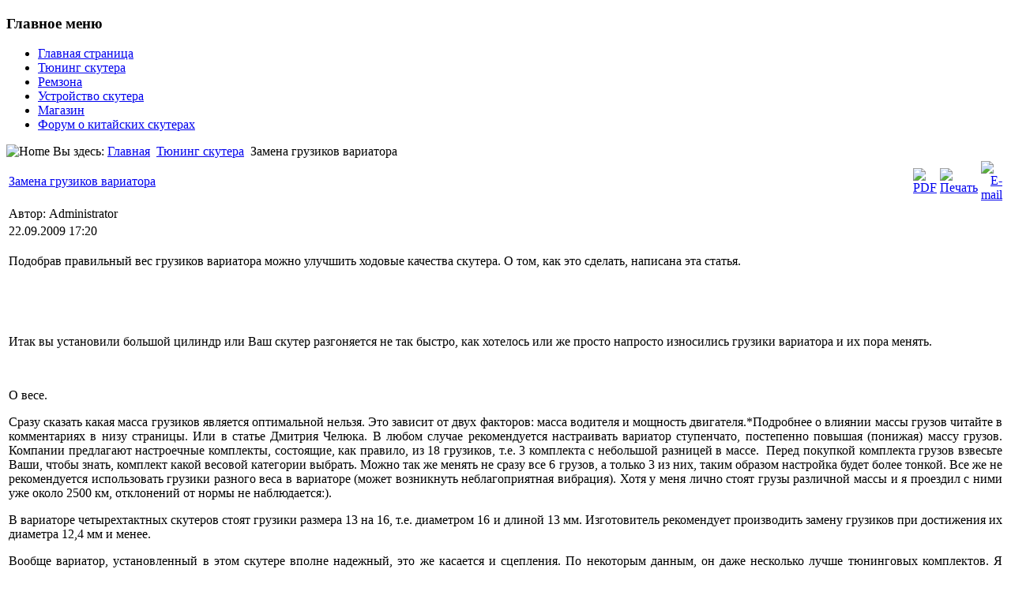

--- FILE ---
content_type: text/html; charset=utf-8
request_url: https://www.china-scooter.ru/index.php?option=com_content&view=article&id=28:zamena&catid=36:2010-12-19-11-50-10&Itemid=57
body_size: 8493
content:
<!DOCTYPE html PUBLIC "-//W3C//DTD XHTML 1.0 Transitional//EN" "http://www.w3.org/TR/xhtml1/DTD/xhtml1-transitional.dtd">
<html xmlns="http://www.w3.org/1999/xhtml" xml:lang="ru-ru" lang="ru-ru" >
<head>

<!-- Google tag (gtag.js) -->
<script async src="https://www.googletagmanager.com/gtag/js?id=G-RR9V2546KP"></script>
<script>
  window.dataLayer = window.dataLayer || [];
  function gtag(){dataLayer.push(arguments);}
  gtag('js', new Date());

  gtag('config', 'G-RR9V2546KP');
</script>


  <meta http-equiv="content-type" content="text/html; charset=utf-8" />
  <meta name="robots" content="index, follow" />
  <meta name="keywords" content="тюнинг скутера ремонт купить скутер скутеры китая запчасти четырехтактный мопед мокик китайский скутер четырехтактный скутер ремонт скутера настройка скутера тюнинг скутера вариатор цилиндр сцепление карбюратор" />
  <meta name="title" content="Замена грузиков вариатора" />
  <meta name="author" content="Administrator" />
  <meta name="description" content="Клуб любителей китайских скутеров - все о китайской мототехнике и скутерах: Статьи, Рассказы, Рекомендации по обслуживанию, Форум, Галерея и многое другое." />
  <meta name="generator" content="Joomla! 1.5 - Open Source Content Management" />
  <title>Замена грузиков вариатора - Клуб любителей китайских скутеров</title>
  <link href="/templates/chsc/favicon.ico" rel="shortcut icon" type="image/x-icon" />
  <script type="text/javascript" src="/media/system/js/mootools.js"></script>
  <script type="text/javascript" src="/media/system/js/caption.js"></script>

<link rel="stylesheet" href="/templates/system/css/system.css" type="text/css" />
<link rel="stylesheet" href="/templates/system/css/general.css" type="text/css" />
<link rel="stylesheet" href="/templates/chsc/css/template.css" type="text/css" />
<link rel="stylesheet" href="/templates/chsc/css/layout.css" type="text/css" />
<script async language="javascript" type="text/javascript" src="/templates/chsc/js/top_menu.js"></script>
<!--[if lte IE 6]>
<link href="/templates/chsc/css/ie6.css" rel="stylesheet" type="text/css" />
<![endif]-->
<!--[if lte IE 7]>
<link href="/templates/chsc/css/ie7.css" rel="stylesheet" type="text/css" />
<![endif]-->
<title>
Замена грузиков вариатора - Клуб любителей китайских скутеров</title>

<script async src="https://pagead2.googlesyndication.com/pagead/js/adsbygoogle.js?client=ca-pub-5725402891965673"
     crossorigin="anonymous"></script>

</head>
<script type="text/javascript">

  var _gaq = _gaq || [];
  _gaq.push(['_setAccount', 'UA-20057381-1']);
  _gaq.push(['_setDomainName', 'china-scooter.ru']);
  _gaq.push(['_trackPageview']);

  (function() {
    var ga = document.createElement('script'); ga.type = 'text/javascript'; ga.async = true;
    ga.src = ('https:' == document.location.protocol ? 'https://ssl' : 'http://www') + '.google-analytics.com/ga.js';
    var s = document.getElementsByTagName('script')[0]; s.parentNode.insertBefore(ga, s);
  })();

</script><body>
<div id="container">
  <!--лого-->
  <div id="moto"></div>
  <!--контент и модули-->
  <div id="main_container">
    <!--левый контейнер-->
    <div id="left_container">
    <!--left-->
	              <div class="high_menu">
					<h3>Главное меню</h3>
				</div>
        <div class="middle_menu">
			<ul class="menu"><li class="item1"><a href="https://www.china-scooter.ru/"><span>Главная страница</span></a></li><li id="current" class="active item57"><a href="/index.php?option=com_content&amp;view=category&amp;layout=blog&amp;id=36&amp;Itemid=57"><span>Тюнинг скутера</span></a></li><li class="item55"><a href="/index.php?option=com_content&amp;view=category&amp;layout=blog&amp;id=34&amp;Itemid=55"><span>Ремзона</span></a></li><li class="item56"><a href="/index.php?option=com_content&amp;view=category&amp;layout=blog&amp;id=35&amp;Itemid=56"><span>Устройство скутера</span></a></li><li class="parent item60"><a href="/index.php?option=com_jshopping&amp;controller=category&amp;Itemid=60"><span>Магазин</span></a></li><li class="item59"><a href="http://china-scooter.ru/forum/"><span>Форум о китайских скутерах</span></a></li></ul>        </div>
        <div class="low_menu"></div>
	
        </div>
    <!--центральный контейнер-->
    <div id="central_container">
      <!--верхнее меню-->
      <div id="main_menu">
        <table border="0" cellpadding="0" cellspacing="0" style="margin:11px 0px 0px 78px;">
          <tr>
            <td><a href="/" onMouseOut="MM_swapImgRestore()" onMouseOver="MM_swapImage('b1','','/templates/chsc/images/b1h.png',1)"><img src="/templates/chsc/images/b1.png" name="b1" width="90" height="18" border="0" alt=""></a></td>
            <td><a href="/forum/" onMouseOut="MM_swapImgRestore()" onMouseOver="MM_swapImage('b2','','/templates/chsc/images/b2h.png',1)"><img src="/templates/chsc/images/b2.png" name="b2" width="90" height="18" border="0" alt=""></a></td>
            <td><a href="/index.php/remont/" onMouseOut="MM_swapImgRestore()" onMouseOver="MM_swapImage('b3','','/templates/chsc/images/b3h.png',1)"><img src="/templates/chsc/images/b3.png" name="b3" width="90" height="18" border="0" alt=""></a></td>
            <td><a href="/forum/gallery/" onMouseOut="MM_swapImgRestore()" onMouseOver="MM_swapImage('b4','','/templates/chsc/images/b4h.png',1)"><img src="/templates/chsc/images/b4.png" name="b4" width="90" height="18" border="0" alt=""></a></td>
            <td><a href="#" onMouseOut="MM_swapImgRestore()" onMouseOver="MM_swapImage('b5','','/templates/chsc/images/b5h.png',1)"><img src="/templates/chsc/images/b5.png" name="b5" width="98" height="18" border="0" alt=""></a></td>
            <td><a href="http://www.china-scooter.ru/forum/viewtopic.php?f=36&t=12855&p=177599#p177599" onMouseOut="MM_swapImgRestore()" onMouseOver="MM_swapImage('b6','','/templates/chsc/images/b6h.png',1)"><img src="/templates/chsc/images/b6.png" name="b6" width="90" height="18" border="0" alt=""></a></td>
          </tr>
        </table>
      </div>
      <div id="content_top">
        <img src="/templates/chsc/images/home.png" alt="Home" width="11" height="10" /> Вы здесь: <span class="breadcrumbs pathway">
<a href="https://www.china-scooter.ru/" class="pathway">Главная</a> <img src="/images/M_images/arrow.png" alt=""  /> <a href="/index.php?option=com_content&amp;view=category&amp;layout=blog&amp;id=36&amp;Itemid=57" class="pathway">Тюнинг скутера</a> <img src="/images/M_images/arrow.png" alt=""  /> Замена грузиков вариатора</span>

      </div>
      <div id="content_center">
        <!--user1 и user2-->
		        <!--контент-->
        <table class="contentpaneopen">
<tr>
		<td class="contentheading" width="100%">
				<a href="/index.php?option=com_content&amp;view=article&amp;id=28:zamena&amp;catid=36:2010-12-19-11-50-10&amp;Itemid=57" class="contentpagetitle">
			Замена грузиков вариатора</a>
			</td>
						<td align="right" width="100%" class="buttonheading">
		<a href="/index.php?view=article&amp;catid=36%3A2010-12-19-11-50-10&amp;id=28%3Azamena&amp;format=pdf&amp;option=com_content&amp;Itemid=57" title="PDF" onclick="window.open(this.href,'win2','status=no,toolbar=no,scrollbars=yes,titlebar=no,menubar=no,resizable=yes,width=640,height=480,directories=no,location=no'); return false;" rel="nofollow"><img src="/images/M_images/pdf_button.png" alt="PDF"  /></a>		</td>
		
				<td align="right" width="100%" class="buttonheading">
		<a href="/index.php?view=article&amp;catid=36%3A2010-12-19-11-50-10&amp;id=28%3Azamena&amp;tmpl=component&amp;print=1&amp;layout=default&amp;page=&amp;option=com_content&amp;Itemid=57" title="Печать" onclick="window.open(this.href,'win2','status=no,toolbar=no,scrollbars=yes,titlebar=no,menubar=no,resizable=yes,width=640,height=480,directories=no,location=no'); return false;" rel="nofollow"><img src="/images/M_images/printButton.png" alt="Печать"  /></a>		</td>
		
				<td align="right" width="100%" class="buttonheading">
		<a href="/index.php?option=com_mailto&amp;tmpl=component&amp;link=aHR0cHM6Ly93d3cuY2hpbmEtc2Nvb3Rlci5ydS9pbmRleC5waHA/b3B0aW9uPWNvbV9jb250ZW50JnZpZXc9YXJ0aWNsZSZpZD0yODp6YW1lbmEmY2F0aWQ9MzY6MjAxMC0xMi0xOS0xMS01MC0xMCZJdGVtaWQ9NTc=" title="E-mail" onclick="window.open(this.href,'win2','width=400,height=350,menubar=yes,resizable=yes'); return false;"><img src="/templates/chsc/images/emailButton.png" alt="E-mail"  /></a>		</td>
					</tr>
</table>

<table class="contentpaneopen">
<tr>
	<td valign="top">
		<span class="small">
			Автор: Administrator		</span>
		&nbsp;&nbsp;
	</td>
</tr>

<tr>
	<td valign="top" class="createdate">
		22.09.2009 17:20	</td>
</tr>


<tr>
<td valign="top">
<div style='float:center;text-align:center; margin:1px auto;'><script type="text/javascript"><!--
google_ad_client = "ca-pub-5725402891965673";
/* 66B5FF */
google_ad_slot = "5753083987";
google_ad_width = 468;
google_ad_height = 60;
//-->
</script>
<script type="text/javascript"
src="http://pagead2.googlesyndication.com/pagead/show_ads.js">
</script></div><p style="text-align: left;">Подобрав правильный вес грузиков вариатора можно улучшить ходовые качества скутера. О том, как это сделать, написана эта статья.</p>
<p align="justify"> </p>
<p> </p>
<div>

Итак вы установили большой цилиндр или Ваш скутер разгоняется не так быстро, как хотелось или же просто напросто износились грузики вариатора и их пора менять.</div>
<p> </p>
<p align="justify">О весе.</p>
<p align="justify">Сразу сказать какая масса грузиков является оптимальной нельзя. Это зависит от двух факторов: масса водителя и мощность двигателя.*Подробнее о влиянии массы грузов читайте в комментариях в низу страницы. Или в статье Дмитрия Челюка. В любом случае рекомендуется настраивать вариатор ступенчато, постепенно повышая (понижая) массу грузов. Компании предлагают настроечные комплекты, состоящие, как правило, из 18 грузиков, т.е. 3 комплекта с небольшой разницей в массе.  Перед покупкой комплекта грузов взвесьте Ваши, чтобы знать, комплект какой весовой категории выбрать. Можно так же менять не сразу все 6 грузов, а только 3 из них, таким образом настройка будет более тонкой. Все же не рекомендуется использовать грузики разного веса в вариаторе (может возникнуть неблагоприятная вибрация). Хотя у меня лично стоят грузы различной массы и я проездил с ними уже около 2500 км, отклонений от нормы не наблюдается:).</p>
<p align="justify">В вариаторе четырехтактных скутеров стоят грузики размера 13 на 16, т.е. диаметром 16 и длиной 13 мм. Изготовитель рекомендует производить замену грузиков при достижения их диаметра 12,4 мм и менее.</p>
<p align="justify">Вообще вариатор, установленный в этом скутере вполне надежный, это же касается и сцепления. По некоторым данным, он даже несколько лучше тюнинговых комплектов. Я рекомендую не заменять сам вариатор на тюнинговый от известных фирм, а оставить оригинальный и ограничиться подбором оптимальной массы грузиков. Установка же тюнингового вариатора ничего не принесет, он как правило расчитан на скутеры для кросса. Ремень может оказаться длиннее или короче стандартного, таким образом Вы не достигнете максимальной скорости.</p>
<p align="justify"> </p>
<p align="justify">Ну вот, с теорией разобрались, теперь переходим к практике.</p>
<p align="justify">Чтобы нам было удобно работать, кладем скутер на правый бок. Следите чтобы ничего не отломить и подложите что-нибудь мягкое! Как альтернативу, можно предложить установить скутер на возвышении, чтоб не сидеть перед ним на корточках.</p>
<p align="justify">Для начала снимаем крышку вариатора, используем торцевой ключ на 8 или головку. Крышка прикручена 8-ю болтами М8. Длина болтов одинаковая. Ножку кикстартера откручивать не надо, т.к. механизм закреплен в крышке.</p>
<p style="text-align: center;" align="justify"><img src="/images/remont/shema.jpg" border="0" width="448" height="332" /></p>
<p align="justify">Теперь снимаем крышку. Если мотор новый и крышку еще не снимали, то сделать это будет возможно трудно. Можно слегка обстучать крышку по периметру и воспользоваться отверткой, только не просовывать ее между крышкой и блоком двигателя (их можно повредить), а поддевать за выступы, их два, они маленькие, но разберетесь.</p>
<p align="justify">Вот так выглядит крышки изнутри. Черная грязь – это частички резины и пыль с колодок сцепления. Хорошо почистите крышку.</p>
<p align="center"><img src="/images/remont/kryska.jpg" border="0" width="298" height="448" /></p>
<p align="justify">Следующий этап – откручивание гайки вариатора (правая резьба) откручиваем против часовой стрелки. Лучше всего для этого использовать ударный ключ (на фото), такие есть в некоторых автосервисах, работают со сжатым воздухом. На фото изображен электрический ударный ключ. Этот ключ удобно сдесь использовать, так как он откручивает как бы ударами, и нам не надо фиксировать коленвал.</p>
<p align="center"><img src="/images/remont/kluch_udar.jpg" border="0" /></p>
<p align="justify">Если у Вас нет такого ключа, не беда. Подойдет обычный (головка или накидной). Рожковый не используйте, можете повредить гайку. И вообще, старайтесь не использовать рожковые ключи при ремонте скутера.</p>
<p align="justify">Итак, к гайке. Нам надо зафиксировать вариатор. Использовать для этого болт, ввинчиваемый на место свечи, нельзя! Тем самым мы можем повредить поршень! (свеча в 4-тактном моторе установлена под углом к поршню, а не так как в 2-тактном, сверху, перпендикулярно зеркалу поршня). Для фиксации вариатора можно использовать специальный фиксатор,</p>
<p align="center"><img src="/images/remont/fix.jpg" border="0" /></p>
<p align="justify">ключ для маслянных фильтров (не металлический, а специальный):</p>
<p align="center"><img src="/images/remont/kluch.jpg" border="0" width="448" height="287" /></p>
<p align="justify">Подойдет так же кусочек деревяшки (на этом фото изображен скутер, шестерня стартера у которого находится внизу, у других моделей она наверху):</p>
<p align="center"><img src="/images/remont/derevo.jpg" border="0" /></p>
<p align="justify">Главное, стараться не сломать зубцы шестеренки, с ее помощью стартует мотор (как с кик- так и с электростартера). Ну вот мы и отвинтили гайку. Теперь снимаем шестерню. Шестерня электростартера может выпасть, но это не страшно, просто установите ее на место. Снимаем ремень с вала вариатора (с коленвала). Не снимайте ремень со сцепления.</p>
<p align="center"><img src="/images/remont/remen.jpg" border="0" /></p>
<p align="justify">Снимаем вариатор. Он сидит на втулке. До или после втулки могут быть тонкие шайбы, если они есть, то запомните, где они стояли.</p>
<p align="center"><img src="/images/remont/vario.jpg" border="0" width="324" height="320" /></p>
<p align="justify">Достаем упорную пластину. Она находится с с задней стороны вариатора.</p>
<p align="center"><img src="/images/remont/plastina.jpg" border="0" width="325" height="313" /></p>
<p align="justify">Вот они, грузики. На этом фото установлены только три новых груза. Если вы хотите заменить не все сразу, а только три, то установите их через один. Полезно будет измерить диаметр старых грузиков, если он 12,4 мм и меньше, то их надо заменить. Важно, чтобы все грузики были одного размера.</p>
<p align="center"><img src="/images/remont/grusy.jpg" border="0" width="289" height="448" /></p>
<p align="center"><img src="/images/remont/vario_shema.jpg" border="0" width="336" height="406" /></p>
<p align="justify">Все готово. Собираем все в обратном порядке, не забываем надеть ремень перед установкой шестерни. Затягиваем гайку. На резьбу полезно будет перед закручиванием нанести немного специального герметика для резьбы. Если у Вас его нет, не беда.</p>
<p align="justify">Ставим крышку на место и закручиваем болты, не забываем установить держатель для тросика (если он был). Я надеюсь, что при снятии крышки Вы не повредили прокладку, в противном случае необходимо установить новую или использовать герметик-прокладку (перед окончательной установкой, для тестовой поездки сойдет и так). Попадание пыли, песка и мелких камушков быстро выведет вариатор, ремень и сцепление из строя.</p>
<p align="justify">Собрали вариатор, теперь проводим испытательную поезку. Все устраивает? Если нет, то экспериментируем с грузами дальше.</p>
<p align="justify"> </p>
<p align="justify">Удачи Вам с экспериментами и выхода на новые скорости!</p>
<p align="justify"> </p>
<p align="right">Автор: Артем Петров</p>
<p align="right">Фото: coolman</p>
<p align="justify"> </p>
<p align="justify"> </p>
<p align="right">Все вопросы, связанные с этой статьей, задавайте в Форум. При копировании и размещении информации с нашего сайта указание автора, уведомление администрации и ссылка на источник обязательны.</p></td>
</tr>

</table>
<span class="article_separator">&nbsp;</span>
<script type="text/javascript">
//<![CDATA[
yandex_partner_id = 43890;
yandex_site_bg_color = '000000';
yandex_site_charset = 'windows-1251';
yandex_ad_format = 'direct';
yandex_font_size = 1;
yandex_direct_type = 'flat';
yandex_direct_limit = 4;
yandex_direct_title_color = '66B5FF';
yandex_direct_url_color = '66B5FF';
yandex_direct_all_color = '66B5FF';
yandex_direct_text_color = 'CCCCCC';
yandex_direct_hover_color = '66B5FF';
yandex_direct_favicon = false;
document.write('<sc'+'ript type="text/javascript" src="http://an.yandex.ru/system/context.js"></sc'+'ript>');
//]]>
</script>
        <!--bottom-->
              </div>
      <div id="content_bot"></div>
      <div id="botmen">
        <!--syndicate-->
        
      </div>
      <!--footer-->
<noindex>
<center>						
<!--LiveInternet counter--><script type="text/javascript"><!--
document.write("<a href='http://www.liveinternet.ru/click' "+
"target=_blank><img src='//counter.yadro.ru/hit?t44.1;r"+
escape(document.referrer)+((typeof(screen)=="undefined")?"":
";s"+screen.width+"*"+screen.height+"*"+(screen.colorDepth?
screen.colorDepth:screen.pixelDepth))+";u"+escape(document.URL)+
";"+Math.random()+
"' alt='' title='LiveInternet' "+
"border='0' width='3' height='3'><\/a>")
//--></script><!--/LiveInternet-->
</center>
</noindex>
	      </div>
    <!--правый контейнер-->
    <div id="right_container">
    <!--right-->
	              <div class="high">
				</div>
        <div class="middle">
			<form action="index.php" method="post">
	<div class="search">
		<input name="searchword" id="mod_search_searchword" maxlength="20" alt="Искать" class="inputbox" type="text" size="20" value="поиск..."  onblur="if(this.value=='') this.value='поиск...';" onfocus="if(this.value=='поиск...') this.value='';" /><input type="submit" value="Искать" class="button" onclick="this.form.searchword.focus();"/>	</div>
	<input type="hidden" name="task"   value="search" />
	<input type="hidden" name="option" value="com_search" />
	<input type="hidden" name="Itemid" value="57" />
</form>        </div>
        <div class="low"></div>
	        <div class="high_text">
					<h3>Реклама</h3>
				</div>
        <div class="middle_text">
			<div class="bannergroup_text">

<div class="banneritem_text"><script type="text/javascript"><!--
google_ad_client = "ca-pub-5725402891965673";
/* linkBlock */
google_ad_slot = "1475652517";
google_ad_width = 120;
google_ad_height = 90;
//-->
</script>
<script type="text/javascript"
src="http://pagead2.googlesyndication.com/pagead/show_ads.js">
</script>

<script async src="//pagead2.googlesyndication.com/pagead/js/adsbygoogle.js"></script>
<!-- china_content_siten -->
<ins class="adsbygoogle"
     style="display:block"
     data-ad-client="ca-pub-5725402891965673"
     data-ad-slot="7651415121"
     data-ad-format="autorelaxed"></ins>
<script>
(adsbygoogle = window.adsbygoogle || []).push({});
</script><div class="clr"></div>
	</div>

	<div class="bannerfooter_text">
		 <a href=http://china-scooter.ru/forum/>Форум</a>	</div>
</div>        </div>
        <div class="low_text"></div>
	
        </div>
  </div>
</div>
</body>
</html>


--- FILE ---
content_type: text/html; charset=utf-8
request_url: https://www.google.com/recaptcha/api2/aframe
body_size: 250
content:
<!DOCTYPE HTML><html><head><meta http-equiv="content-type" content="text/html; charset=UTF-8"></head><body><script nonce="2ho-jwKVFHdz4BAy7HMXZw">/** Anti-fraud and anti-abuse applications only. See google.com/recaptcha */ try{var clients={'sodar':'https://pagead2.googlesyndication.com/pagead/sodar?'};window.addEventListener("message",function(a){try{if(a.source===window.parent){var b=JSON.parse(a.data);var c=clients[b['id']];if(c){var d=document.createElement('img');d.src=c+b['params']+'&rc='+(localStorage.getItem("rc::a")?sessionStorage.getItem("rc::b"):"");window.document.body.appendChild(d);sessionStorage.setItem("rc::e",parseInt(sessionStorage.getItem("rc::e")||0)+1);localStorage.setItem("rc::h",'1768748918913');}}}catch(b){}});window.parent.postMessage("_grecaptcha_ready", "*");}catch(b){}</script></body></html>